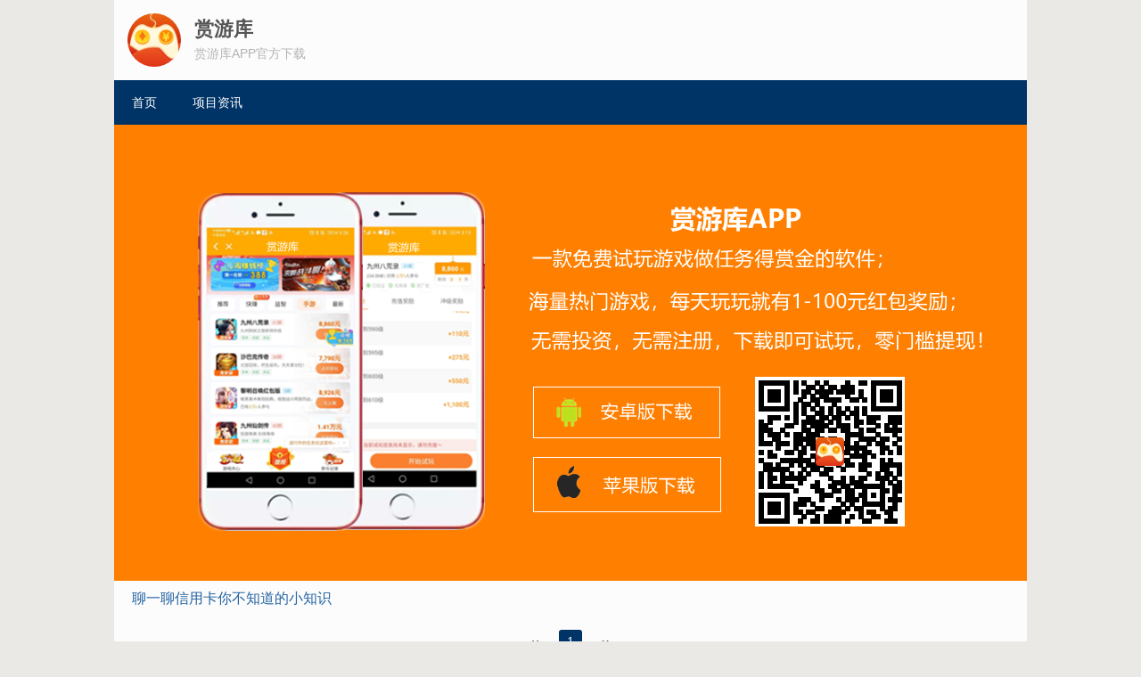

--- FILE ---
content_type: text/html; charset=utf-8
request_url: https://www.9nei.com/date-2023-2-27.html
body_size: 1718
content:
<!doctype html>
<html>
<head>
<meta http-equiv="Content-Type" content="text/html; charset=UTF-8">
<meta name="renderer" content="webkit">
<meta http-equiv="X-UA-Compatible" content="IE=edge">
<meta name="viewport" content="width=device-width,initial-scale=1">
<title>2023年2月27日_赏游库</title>
<meta name="Keywords" content="2023年2月27日,赏游库" />
<meta name="description" content="2023年2月27日_赏游库" />
<link href="https://www.9nei.com/zb_users/theme/hnysdy/style/style.min.css?ver=2.2.20817" rel="stylesheet" type="text/css"/>
<link href="https://www.9nei.com/zb_users/theme/hnysdy/fonts/iconfont.css" rel="stylesheet" type="text/css"/>
<link rel="apple-touch-icon" type="image/x-icon" href="https://www.9nei.com/zb_users/upload/2024/12/202412141734128846243694.png"/>
<link rel="shortcut icon" type="image/x-icon" href="https://www.9nei.com/zb_users/upload/2024/12/202412141734128846243694.png"/>
<link rel="icon"  type="image/x-icon" href="https://www.9nei.com/zb_users/upload/2024/12/202412141734128846243694.png"/>
<script src="https://www.9nei.com/zb_system/script/jquery-2.2.4.min.js" type="text/javascript"></script>
<script src="https://www.9nei.com/zb_system/script/zblogphp.js" type="text/javascript"></script>
<script src="https://www.9nei.com/zb_system/script/c_html_js_add.php" type="text/javascript"></script>
<style>
.main {max-width: 1024px;}
</style>
  
<link rel="stylesheet" href="https://www.9nei.com/zb_users/plugin/tx_us/style/css/txus-style.min.css?t=2025-07-15">
</head>
<body>
<div class="main">
<header>
<div class="logo">
 <a href="https://www.9nei.com/"><img src="https://www.9nei.com/zb_users/upload/2024/12/202412141734128889791104.png" alt="赏游库"></a></div>
  <div class="website">
    <div class="name">赏游库</div>    <h3>赏游库APP官方下载</h3>
  </div>
</header>
<div class="clear"></div>
<ul class="pgwMenu">
  <li class="navbar-item"><a href="https://www.9nei.com/" title="首码项目网首页">首页</a></li><li class="navbar-item"><a href="https://www.9nei.com/category-1.html" title="首码项目资讯">项目资讯</a></li></ul>
<script type="text/javascript" src="https://www.9nei.com/zb_users/theme/hnysdy/style/js/pgwmenu.min.js"></script> 
<script>
$(function() {
    $('.pgwMenu').pgwMenu({
		dropDownLabel: '菜单',
		viewMoreLabel: '更多<span class="icon"></span>'
	});
});
</script>
<div class="clear"></div>
<div class="banner">
<a target="_blank" href="https://www.9nei.com/to/syk"><img src="https://www.9nei.com/zb_users/upload/2024/12/202412141734128743534522.png" alt="赏游库APP官方下载地址"></a>
</div>
<div class="content">
   
      
  <ul class="news">
    <li><a href="https://www.9nei.com/post/92.html" title="聊一聊信用卡你不知道的小知识">聊一聊信用卡你不知道的小知识</a></li>    </ul>

      
    <ul class="pagebar">
  
  	<a title="‹‹" href="https://www.9nei.com/date-2023-2-27.html"><span class="page">‹‹</span></a>
    	<span class="page now-page">1</span>
    	<a title="››" href="https://www.9nei.com/date-2023-2-27.html"><span class="page">››</span></a>
    </ul>
  </div>
 
<footer>
  <p><script>var _hmt = _hmt || [];(function() {  var hm = document.createElement("script");  hm.src = "https://hm.baidu.com/hm.js?d2f819772dc36ed0cc33eebd188a4d78";  var s = document.getElementsByTagName("script")[0];   s.parentNode.insertBefore(hm, s);})();</script><center>工信部备案号：<a rel="nofollow" href="https://beian.miit.gov.cn/" target="_blank">	
鲁ICP备15026335号-39</a><p> 版权所有：蹦酷科技  邮箱：kefu@hao252.com </center>	</p>
</footer>
</div>
<script>
	(function(){
		var bp = document.createElement('script');
		var curProtocol = window.location.protocol.split(':')[0];
		if (curProtocol === 'https'){
	   bp.src = 'https://zz.bdstatic.com/linksubmit/push.js';
	  }
	  else{
	  bp.src = 'http://push.zhanzhang.baidu.com/push.js';
	  }
		var s = document.getElementsByTagName("script")[0];
		s.parentNode.insertBefore(bp, s);
	})();
	</script>
<input type="hidden" id="txus-user-data" data-token="e8dba2ae475854760f4c6b0f816c23cf" ><script src="https://www.9nei.com/zb_users/plugin/tx_us/style/js/txcstx.min.js?t=2025-07-15"></script>
</body>
</html><!--91.29 ms , 9 queries , 5101kb memory , 0 error-->

--- FILE ---
content_type: text/css
request_url: https://www.9nei.com/zb_users/theme/hnysdy/style/style.min.css?ver=2.2.20817
body_size: 4140
content:
html, body, div, span, object, iframe, h1, h2, h3, h4, h5, h6, p, blockquote, pre, abbr, address, cite, code, del, dfn, em, img, ins, kbd, q, samp, small, var, b, i, dl, dt, dd, ol, ul, li, fieldset, form, label, legend, table, caption, tbody, tfoot, thead, tr, th, td, article, aside, canvas, details, figcaption, figure, footer, header, hgroup, menu, nav, section, summary, time, mark, audio, video { margin: 0; padding: 0; border: 0; font: inherit; vertical-align: baseline; font-family: "Microsoft YaHei", Verdana, sans-serif; outline: 0; font-size:14px;color:#333333;}
ol, ul { list-style: none; }
sup { vertical-align: super; }
sub { vertical-align: sub; }
* { border: none; margin: 0; padding: 0; vertical-align: baseline; }
a:hover { text-decoration: none }
ins, a { text-decoration: none }
video{height:auto;width:100%}
video::-internal-media-controls-download-button{display:none}
video::-webkit-media-controls-enclosure{overflow:hidden}
video::-webkit-media-controls-panel{width:calc(100% + 30px)}
input, textarea { -webkit-appearance: none; }
html, body { -webkit-text-size-adjust: 100%; -webkit-tap-highlight-color: rgba(0, 0, 0, 0); background: #eae9e6; background-repeat:no-repeat;background-position:top;background-attachment:fixed;background-size:cover;}
.class { -webkit-tap-highlight-color: transparent; }
a { color:#333333; }
.left {float:left}
.right { float:right; }
.center { text-align: center; }
.clear { display: block; height: 0px; clear: both; }
.red { color: #c00; }
.c888 {color:#888888;}
.onlywap{display:none; }
.pc{display:block;}
.wap{display:none;}
.main {background: #fcfcfc;margin: 0 auto;}
.logo { margin: 15px; width: 60px; display: block; overflow: hidden; height: 60px; float: left;vertical-align: middle; }
.logo img { width: 60px; height: 60px; border-radius: 50%;vertical-align: middle; }
.website { padding: 15px 0;  padding-left: 15px; }
.website h1 , .website .name { font-size: 22px; color: #555555; font-weight: bold; line-height: 36px;    text-overflow: ellipsis;white-space: nowrap;overflow: hidden; }
.website h3 { font-size: 14px; color: #b3b3b3; line-height: 18px; text-overflow: ellipsis; white-space: nowrap;overflow: hidden;}
/*搜索框样式*/
.search { padding: 30px 0; display: block; overflow: hidden; float: right; margin-right:15px;}
.search form{overflow:hidden;display:block;}
.search input#edtsearch { border: 1px solid #dddddd;  background: transparent;width: 180px; height: 27px; line-height: 27px; vertical-align: bottom; padding-left: 5px; color: #555555; margin-right: -1px; float: left; border-radius: 5px 0 0 5px; }
.search input#btnpost { width: 50px; line-height: 29px; cursor: pointer; background-color: #003366; color: #fff; float: right; border-radius: 0 5px 5px 0; }
.search input#btnpost:hover { background: #004080; color: #fff }
.wapsearch{display:none;}
.shopsign { display: block; overflow: hidden; height: 100%; text-align: center; vertical-align: middle; }
.shopsign img { width: 100%; height: 100%; vertical-align: middle; }
/**带更多导航栏样式**/
.pgwMenu a { display: block; color: #fff; line-height: 50px; padding: 0 20px; text-decoration: none; font-size: 14px; }
.pgwMenu .pm-links.mobile, .pgwMenu .pm-viewMore > ul { background: #003366; box-shadow: 2px 2px 4px #777; position: absolute; left: 0; top: 100%; z-index: 1000; }
.pgwMenu .pm-viewMore { display: none; position: relative; }
.pgwMenu .pm-viewMore > a { display: inline-block; }
.pgwMenu .pm-viewMore > ul { left: auto; right: 0; }
.pgwMenu .pm-viewMore li { float: none; }
.pgwMenu .pm-viewMore span.icon, .pgwMenu .pm-viewMore span.white { border-color: #fff transparent; border-style: solid; border-width: 8px 6px 0; margin-left: 3px; display: inline-block; }
.pgwMenu .pm-links.mobile li, .pgwMenu .pm-viewMore > ul > li { display: block; clear: both;  }
.pgwMenu .pm-dropDown, .pgwMenu .pm-viewMore, .pgwMenu .pm-viewMore > ul { display: none; }
.pgwMenu .pm-dropDown a { display: inline-block; background: #003366; }
.pgwMenu .pm-dropDown a.active, .pgwMenu .pm-viewMore a.active { background: #004080; }
.pgwMenu { background: #003366; height: 50px; position: relative; list-style: none; }
.pgwMenu ul { list-style: none; white-space: nowrap; margin: 0; padding: 0; }
.pgwMenu li { float: left; }
.pgwMenu li a:hover { background: #004080; text-decoration: none; }
.pgwMenu li a.cur { background: #004080; }
/*带二级导航栏样式*/
#cssmenu { background: #003366; }
#cssmenu ul ul li a { background: #004080; }
#cssmenu ul li a:hover { background: #004080; text-decoration: none; }
.banner { display: block; overflow: hidden; height: 100%; text-align: center; vertical-align: middle; }
.banner img { width: 100%; height: 100%; vertical-align: middle; }
/**主体*/
.content { overflow: hidden; padding: 0 20px}
.content h3 { overflow: hidden;  font-size: 16px; line-height: 40px; border-bottom: 1px solid #dddddd;}
.breadcrumb{line-height: 40px; border-bottom: 1px solid #dddddd;}
.breadcrumb i{margin:0 5px; }
.content h3 i{ float:right;font-size:12px;color: #888888;}
.content h1 {font-size: 20px; line-height: 28px;margin:15px 0 0 0;text-align:center;}
.info {  line-height: 24px; margin-top: 10px;text-align:center;}
.info span{padding:0 8px;color: #888888;}
.info a{color:#2463a2;}
.info a:hover{ color:#23619f; }
.info i{ margin-right:5px;color: #888888;}
.article{padding-top:15px;}
.article p , .article div { line-height:175%; margin-bottom:15px;}
.article img { max-width: 100% !important; height: auto !important; }
.article table {border-top: solid 1px #ddd;border-left: solid 1px #ddd; width: 100%;margin-bottom: 15px; box-sizing: border-box;}
.article table td{border-bottom: solid 1px #ddd;border-right: solid 1px #ddd;padding: 5px 10px;    box-sizing: border-box;}
.article h2,.article h3,.article h4,.article h5{border-bottom:0;font-weight:400;border-left:2px #003366 solid;background:#ededed;line-height:175%;padding:5px 20px;margin:0 -20px 10px -20px}
.readall_box {position: relative;z-index: 999;padding: 0 0 20px;margin-top: -200px;text-align: center;}
.readall_box .read_more_mask {height: 200px;background: -moz-linear-gradient(bottom,rgba(255,255,255,0.1),rgba(255,255,255,0));background: -webkit-gradient(linear,0 top,0 bottom,from(rgba(255,255,255,0)),to(#fff));background: -o-linear-gradient(bottom,rgba(255,255,255,0.1),rgba(255,255,255,0))}
.read_more_btn{cursor:pointer;font-size: 16px;color: #2463a2;background: #fff;border-radius: 4px;border: 1px solid #2463a2;line-height: 30px;padding:5px 10px;}
.read_more_btn:hover{background:#2463a2;color:#fff;}
.tags{color: #888888; }
.tags a{margin-right:10px;color:#2463a2;}
.tags a:hover{ color:#23619f; }
.tags i{margin-right:10px; }
.tag a{color:#2463a2;}
.tag a:hover{ color:#23619f; }
/*---------------------------文章列表-----------------------*/
.post-ab { margin: 10px 0;margin-right: -2%; overflow: hidden; height: auto; }
.post-ab li { float: left;font-size:16px;line-height:24px;padding:8px 0 0 0; margin:0 0 8px 0;width: 48%;margin-right:2%;height:48px; overflow: hidden;display: -webkit-box; -webkit-line-clamp: 2;-webkit-box-orient: vertical;border-top: dashed  1px #dddddd; }
.post-ab li a { color:#2463a2; }
.post-ab li a:hover{ color:#23619f; }
.post-ab li:first-child , .post-ab li:nth-child(2){border-top:0;padding:0;}
/*---------------------------文章内容------------------------*/
.list-it li {padding: 15px 0; }
.list-it li img { float: left;width: 176px; height: 115px; object-fit: cover;     vertical-align: middle;margin-right: 15px;}
.list-it li h2 { font-size:16px;line-height: 24px;  overflow: hidden;margin:5px 0 }
.list-it li h2 a , .news li a { color:#2463a2; }
.list-it li h2 a:hover , .news a:hover { color:#23619f; }
.list-it li p {  font-size: 12px; line-height: 24px;max-height: 48px;margin:0;overflow: hidden; }
.list-it li .info{margin-top:5px; overflow: hidden;text-align:left;}
.list-it li .info span{padding:0 15px 0 0;color: #888888;}
.list-it li .info i{margin-right:5px;color:#888888}

.news li {font-size:16px;line-height:24px;padding:8px 0;}
.list-it li , .news li{border-top: dashed  1px #dddddd;overflow: hidden;}
.list-it li:first-child , .news li:first-child{border-top: 0;}
/*---------------------------文章翻页------------------------*/
.pagebar { margin: 15px 0; overflow:hidden;text-align:center;}
.pagebar .page{display:inline-block;line-height:26px;width:26px;border-radius:3px;margin:0 5px;text-align:center}
.pagebar .page:hover , .pagebar .now-page{color:#fff;background: #003366; }

/*---------------------------文章上下翻条------------------------*/
.post-nav{overflow:hidden;margin-bottom:15px;}
.post-nav a {border: 1px solid #d9d9d9;padding:0 20px;font-size:14px;line-height:24px;border-radius: 3px;color:#888888;}
.post-nav a i{position:relative;padding-top:1px;font-size:14px;color:#888888;}
/**文件下载**/
.down{margin:15px 0;}
.down p{line-height:175%;}
.down span{color:#888;}
.downb{margin-top:10px;}
.downb a{color:#fff;font-size:18px;display:inline-block;width:150px;line-height:40px;text-align:center;border-radius:3px;background:#4087ed; }
.downb a:hover{background:#6ea5f2;}
/**评论样式**/
#comments h3 span { color: #FF9933; margin: 0 5px; font-style: normal }
#comments { overflow: hidden; }
.compost .com_name { overflow: hidden;width: 100%; }
.compost .com_name span{overflow:hidden;padding-top:10px;margin-right:5px;display:block;float:left}
.compost .com_box { margin-bottom: 15px; }
.compost .com_box textarea { width: 100%; border: 1px solid #dddddd; display: block;  box-sizing: border-box; padding: 10px ;background: transparent;}
.compost .com_info { margin-top: 15px; overflow: hidden }
.compost .com_info ul { float: left; list-style: none; display: inline-block }
.compost .com_info li { float: left; margin-right: 15px }
.compost .com_info li input { width: 160px; height: 30px; line-height: 30px; padding-left: 4px; border: 1px solid #dddddd; margin-bottom: 15px; }
.compost .com_info li span { margin-left: 4px }
.compost .com_info li span img { height: 30px; line-height: 30px; vertical-align: top }
.compost .com_info button { background-color: #003366; border: 0; border-radius: 3px; padding: 0 20px; line-height: 36px; color: #fff; font-size: 14px; cursor:pointer;}
.compost .com_info button:hover { background: #004080 }
#comments .comlist { margin: 15px 0;}
.comlist .title { margin: 10px 0; overflow: hidden }
.comlist .title span {  }
.comlist .title i { width: 93%; height: 1px; background-color: #ededed; vertical-align: middle; display: inline-block }
.comlist ul { list-style: none; border-bottom: 1px solid #ededed }
.comlist ul.bordertop {border-top: 1px solid #ededed}
.comlist ul ul { margin-left: 5% }
.comlist li { overflow: hidden; padding: 15px 0 }
.comlist li img { float: left; width: 40px; height: 40px; border-radius: 50%; }
.comlist li .clbody { margin-left: 52px }
.clbody .cinfo { overflow: hidden }
.clbody .cinfo h5 { float: left; height: 18px; line-height: 18px; color: #003366;   }
.clbody .cinfo span { float: right;}
.clbody .cinfo span a { color: #003366 }
.clbody .cinfo span i { margin-right: 4px }
.clbody em { color: #888888; height: 24px; line-height: 24px; font-size: 12px; font-style: normal; display: block }
.clbody p { line-height: 24px; color: #555555; overflow: hidden;margin:0; }
.clbody p a { color: #003366 }
.hottags , .links{ overflow: hidden; padding: 10px 0; margin-right:-20px;}
.hottags li , .links li { margin-right:20px; display: inline-block;  line-height: 24px; }
/**网站底部**/
footer { padding: 15px 0; border-top: 4px solid #dddddd; text-align: center;}
footer p {line-height: 28px; }
.bmwap{display:none;}
.bottommeun{width:100%;overflow:hidden;position:fixed;bottom:0;border:0;font-size:14px;color:#fff;z-index: 9999;}
.bottommeun ul{line-height:40px;width:100%;}
.bottommeun ul li{float:left;border-right:1px solid rgba(255, 255, 255, 0.2);text-align: center;box-sizing: border-box;overflow: hidden;text-overflow: ellipsis;white-space: nowrap;line-height:40px;}
.bottommeun .bmnum3 li{width:33.33%;}
.bottommeun .bmnum3 li:nth-child(3){border-right:0;}
.bottommeun .bmnum2 li{width:50%;}
.bottommeun .bmnum2 li:nth-child(2){border-right:0;}
.bottommeun .bmnum1 li{border-right:0;width:100%;}
.bottommeun ul li a{color:#fff;display:block;}
.bottommeun ul li a i{color:#fff;margin-right:5px;font-size:14px;}
.bottommeun40 {overflow: hidden;height:40px;}
@media screen and (max-width:721px){
.bmwap{display:block;}
}
@media screen and (max-width:481px) { 
.onlywap{display:block; }
.pc{display:none;}
.wap{display:block; }
.logo { width: 50px; height: 50px; margin:10px; }
.logo img { width: 50px; height: 50px; }
.website { padding: 10px 0;padding-left: 10px;}
.website h1 , .website .name { font-size: 18px; line-height: 30px;height: 30px;overflow:hidden;}
.website h3 { font-size: 12px; max-height:36px;overflow:hidden;}
.search { padding:5px 0; float: none;border-bottom:1px solid #e6e6e6;width:100%;display: none}
.search form{width:95%;margin:0 auto;}
.search input#edtsearch { width:80%; padding:0 5px;}
.search input#btnpost{width:16%;float:none;}
.wapsearch{display:block;float:right;width:50px;overflow: hidden;height:70px;line-height:70px;text-align: center;}
.wapsearch i{font-size:20px;color:#888888;font-weight: bold}
.pgwMenu{height:40px;}
.pgwMenu a{line-height:40px;padding: 0 15px;}
.content { padding: 5px 10px; }
.article h2, .article h3, .article h4, .article h5{padding:5px 10px;margin:0 -10px 15px -10px;}
.post-ab{margin-right:0;}
.post-ab li { width: 100%;margin-right:0; height:auto; overflow: inherit;display: block;}
.post-ab li:nth-child(2){border-top: dashed  1px #dddddd;padding:8px 0 0 0;}
.list-it li{padding: 15px 0 10px 0;}
.list-it li h2 { font-size:16px;line-height: 22px; margin:5px 0 }
.list-it li p , .list-it li .tag{ display: none; }
.list-it li .info{padding-top:5px;}
.list-it li img { width: 88px; height: 54px; }
.comlist .title i { width: 254px; }
footer { padding: 15px 10px; }
}


--- FILE ---
content_type: application/javascript
request_url: https://www.9nei.com/zb_users/theme/hnysdy/style/js/pgwmenu.min.js
body_size: 1146
content:
(function(cScJgV){cScJgV.fn.pgwMenu=function(efgAfV){var gGeCdT={mainClassName:"pgwMenu",dropDownLabel:'<span class="icon"></span>',viewMoreEnabled:true,viewMoreLabel:'View more <span class="icon"></span>',viewMoreMaxWidth:240};if(this.length==0){return this}else{if(this.length>1){this.each(function(){cScJgV(this).pgwMenu(efgAfV)});return this}}var eebWgF=this;eebWgF.plugin=this;eebWgF.config={};eebWgF.resizeEvent=null;eebWgF.window=cScJgV(window);var gIfRfE=function(){eebWgF.config=cScJgV.extend({},gGeCdT,efgAfV);aWfTbG();eebWgF.checkMenu();eebWgF.window.resize(function(){eebWgF.plugin.css("overflow","hidden");clearTimeout(eebWgF.resizeEvent);eebWgF.resizeEvent=setTimeout(function(){eebWgF.checkMenu()},100)});eebWgF.plugin.find(".pm-dropDown").click(function(cScJgV){eebWgF.enableMobileDropDown();cScJgV.stopPropagation()});eebWgF.plugin.find(".pm-viewMore").click(function(cScJgV){eebWgF.enableViewMoreDropDown();cScJgV.stopPropagation()});cScJgV(document).click(function(){eebWgF.disableMobileDropDown();eebWgF.disableViewMoreDropDown()})};var aWfTbG=function(){var cScJgV=eebWgF.config.mainClassName;var efgAfV=eebWgF.plugin.attr("class");if(efgAfV&&efgAfV.indexOf("light")>-1){cScJgV+=" light"}eebWgF.plugin.removeClass().addClass("pm-links");eebWgF.plugin.wrap('<div class="'+cScJgV+'"></div>');eebWgF.plugin=eebWgF.plugin.parent();eebWgF.plugin.prepend('<div class="pm-dropDown"><a href="javascript:void(0)">'+eebWgF.config.dropDownLabel+"</a></div>");if(eebWgF.config.viewMoreEnabled){eebWgF.plugin.append('<div class="pm-viewMore" style="display:inline-block"><a href="javascript:void(0)">'+eebWgF.config.viewMoreLabel+"</a><ul></ul></div>")}};eebWgF.checkMenu=function(){var efgAfV=eebWgF.plugin.width();if(eebWgF.config.viewMoreEnabled){var gGeCdT=eebWgF.plugin.find(".pm-viewMore").width()}function gIfRfE(){var efgAfV=0;eebWgF.plugin.find(".pm-links").removeClass("mobile").show();eebWgF.plugin.find(".pm-links > li").each(function(){efgAfV+=cScJgV(this).width()});return efgAfV}function aWfTbG(gIfRfE){if(gIfRfE=="viewmore"){var aWfTbG=gGeCdT;eebWgF.plugin.find(".pm-links").removeClass("mobile").show();eebWgF.plugin.find(".pm-viewMore > ul > li").remove();eebWgF.plugin.find(".pm-links > li").show().each(function(){if(aWfTbG+cScJgV(this).width()<efgAfV){aWfTbG+=cScJgV(this).width()}else{eebWgF.plugin.find(".pm-viewMore > ul").append(cScJgV(this).clone().show());cScJgV(this).hide()}});eebWgF.plugin.find(".pm-dropDown, .pm-viewMore > ul").hide();eebWgF.plugin.find(".pm-viewMore").show()}else{if(gIfRfE=="dropdown"){eebWgF.plugin.find(".pm-links > li").show();eebWgF.plugin.find(".pm-links").addClass("mobile").hide();eebWgF.plugin.find(".pm-viewMore, .pm-viewMore > ul").hide();eebWgF.plugin.find(".pm-viewMore > ul > li").remove();eebWgF.plugin.find(".pm-dropDown").show()}else{eebWgF.plugin.find(".pm-links > li").show();eebWgF.plugin.find(".pm-links").removeClass("mobile").show();eebWgF.plugin.find(".pm-dropDown, .pm-viewMore, .pm-viewMore > ul").hide();eebWgF.plugin.find(".pm-viewMore > ul > li").remove()}}eebWgF.plugin.find(".pm-dropDown > a, .pm-viewMore > a").removeClass("active")}if(gIfRfE()>efgAfV){if(eebWgF.config.viewMoreEnabled&&efgAfV>eebWgF.config.viewMoreMaxWidth){aWfTbG("viewmore")}else{aWfTbG("dropdown")}}else{aWfTbG("normal")}eebWgF.plugin.css("overflow","")};eebWgF.enableViewMoreDropDown=function(){if(eebWgF.plugin.find(".pm-viewMore > a").hasClass("active")){eebWgF.disableViewMoreDropDown();return false}eebWgF.plugin.find(".pm-viewMore > a").addClass("active");eebWgF.plugin.find(".pm-viewMore > ul").show()};eebWgF.disableViewMoreDropDown=function(){if(eebWgF.plugin.find(".pm-viewMore > a").hasClass("active")){eebWgF.plugin.find(".pm-viewMore > a").removeClass("active");eebWgF.plugin.find(".pm-viewMore > ul").hide()}};eebWgF.enableMobileDropDown=function(){if(eebWgF.plugin.find(".pm-dropDown > a").hasClass("active")){eebWgF.disableMobileDropDown();return false}eebWgF.plugin.find(".pm-dropDown > a").addClass("active");eebWgF.plugin.find(".pm-links").show()};eebWgF.disableMobileDropDown=function(){if(eebWgF.plugin.find(".pm-dropDown > a").hasClass("active")){eebWgF.plugin.find(".pm-dropDown > a").removeClass("active");eebWgF.plugin.find(".pm-links").hide()}};gIfRfE();return this}})(window.Zepto||window.jQuery);$(document).ready(function(){var cScJgV=document.location;$(".pgwMenu a").each(function(){if(this.href==cScJgV.toString().split("#")[0]){$(this).addClass("cur");return false}});$("#cssmenu a").each(function(){if(this.href==cScJgV.toString().split("#")[0]){$(this).addClass("cur");return false}})});

--- FILE ---
content_type: application/javascript
request_url: https://www.9nei.com/zb_users/plugin/tx_us/style/js/txcstx.min.js?t=2025-07-15
body_size: 7761
content:
/**
 * 天兴工作室用户中心插件js文件
 *
 * @version 1.5.5
 * @license
 * @author  天兴工作室, https://www.txcstx.com
 * @created 2022-06-15
 * @updated 2025-04-10
 * @link    https://www.txcstx.com/post/1447.html
 */
function btnPreventduplication(o,t,a){t?(a||o.html(t).removeClass("disabled"),o.prop("disabled",!1)):(a||o.html('提交中<i class="ri-refresh-line ml3"></i>').addClass("disabled"),o.prop("disabled",!0))}function tx_us_validate_email(obj,e){return!!/^\w+((-\w+)|(\.\w+))*\@[A-Za-z0-9]+((\.|-)[A-Za-z0-9]+)*\.[A-Za-z0-9]+$/.test(obj)||(txus_admin_popup({txt:"邮箱格式不正确！请重新填写",type:"tips",this:e}),!1)}function tx_us_validate_phone(obj,e){return!!/^(((13[0-9]{1})|(14[0-9]{1})|(15[0-9]{1})|(16[0-9]{1})|(17[0-9]{1})|(18[0-9]{1})|(19[0-9]{1}))+\d{8})$/.test(obj)||(txus_admin_popup({txt:"手机号码格式不正确！请重新填写",type:"tips",this:e}),!1)}function tx_us_validate_empty(obj,e){let inputtips=obj.attr("placeholder");if(inputtips||(inputtips="请输入必填项"),""==obj.val()){let error_tips;return obj.focus(),txus_admin_popup({txt:(-1!=inputtips.search("请输入")?"":"请输入")+inputtips,type:"tips",this:e}),!1}return!0}function tx_us_validate_input(obj,e){for(let i=0;i<obj.length;i++){let inputpd=obj.eq(i).attr("data-choice");if(inputpd&&!tx_us_validate_empty(obj.eq(i),e))return!1;if("email"==inputpd&&!tx_us_validate_email(obj.eq(i).val(),e))return!1;if("phone"==inputpd&&!tx_us_validate_phone(obj.eq(i).val(),e))return!1}return!0}function tx_us_handle_return(d,e){if("error"==d.type||"ok"==d.type){let tips_type="ok"==d.type?"toast":"tips";if(txus_admin_popup({txt:d.msg,type:tips_type,this:e}),"off"==d.codema&&($("#txusCode").trigger("click"),$("input[name='formcode']").val("")),"error"==d.type&&d.url)return setTimeout((function(){window.location=d.url}),1500),!1;"ok"!=d.type||d.tips||d.num||setTimeout((function(){d.url?window.location=d.url:location.reload()}),1500)}else txus_admin_popup({txt:"提交参数错误！请联系管理员",type:"tips",this:e})}function txus_ajax_polling(data,token,type){let getUrl=bloghost+"zb_system/cmd.php?act=ajax&src=";"wxpay"==type?getUrl+="txus_weixinpay_checkorder&oid="+data:"wechatLogin"==type&&(getUrl+="txus_wechat_login&ticket="+data),token&&(getUrl+="&csrfToken="+token),$.ajax({url:getUrl,type:"GET",cache:!1,dataType:"json",data:{_:(new Date).getTime()},success:function(data){"ok"==data.type&&(txus_admin_popup({txt:data.msg,type:"toast"}),setTimeout((function(){window.location=data.url}),1e3))},error:function(){txus_admin_popup({txt:"网络请求发生错误，正在刷新当前页面",type:"toast"}),setTimeout((function(){location.reload()}),3e3)}})}function tx_onBridgeReady(appid,time,nonce,prepay,paysign,url){WeixinJSBridge.invoke("getBrandWCPayRequest",{appId:appid,timeStamp:time,nonceStr:nonce,package:"prepay_id="+prepay,signType:"RSA",paySign:paysign},(function(res){if("get_brand_wcpay_request:ok"==res.err_msg)return window.location=url,!1;"get_brand_wcpay_request:fail"==res.err_msg&&txus_admin_popup({txt:"支付失败，请检查后再次支付！",type:"toast"})}))}function txusPay(oid,pay,type,e){const _this=$(e);if(!oid||!pay)return txus_admin_popup({txt:"请求参数错误！请联系管理员",type:"toast"}),!1;const this_str=_this.html();btnPreventduplication(_this),txus_admin_popup({txt:"提交支付中",type:"load"});let payType="epay";$(this).hasClass("tx-xhpay-btn")&&(payType="xunhupay");const payname=type?"&payname="+type:"";if("alipay"==pay&&"f2fpay"!=type){const order_url=bloghost+"zb_users/plugin/tx_us/plugin/alipay/pay.php?oid="+oid+payname;return setTimeout((function(){window.location=order_url}),1e3),btnPreventduplication(_this,this_str),!1}$.post(bloghost+"zb_users/plugin/tx_us/plugin/"+pay+"/pay.php?oid="+oid+payname,{},(function(data){if("error"==data.type)return txus_admin_popup({txt:data.msg,type:"error"}),setTimeout((function(){data.url&&(window.location=data.url)}),1e3),btnPreventduplication(_this,this_str),!1;if("wechatjs"==data.type)return void 0===typeof WeixinJSBridge?(txus_admin_popup({txt:"请在微信客户端内操作！",type:"toast"}),!1):(tx_onBridgeReady(data.appid,data.time,data.nonce,data.prepay,data.paysign,data.url),!1);if(void 0!==data.payurl&&null!==data.payurl)return setTimeout((function(){window.location=data.payurl}),1e3),!1;if(void 0!==data.qrcode&&null!==data.qrcode){const txus_token=$("#txus-user-data").data("token");if(!txus_token)return txus_admin_popup({txt:"缺少必须参数！",type:"error"}),!1;let code_html='<p class="pay-code-box '+pay+"  "+type+' ta-c mb10">';"wechatcode"==data.type?code_html+='<img src="data:image/gif;base64,'+data.qrcode+'">':"direct"==data.type?code_html+='<img src="'+data.qrcode+'">':code_html+='<img src="" class="txus-qrcode">',code_html+='</p><p class="ta-c">'+this_str+"扫码支付或长按二维码</p>";let epayTimer=setInterval('txus_ajax_polling("'+oid+'","'+txus_token+'","wxpay")',3e3);if(txus_admin_popup({title:this_str+"扫码支付",txt:code_html,colse:function(){clearInterval(epayTimer)}}),"wechatcode"!=data.type){const options={width:300,height:300,errorCorrectionLevel:"H"};QRCode.toDataURL(data.qrcode,options,(function(error,url){error?console.error(error):$(".txus-qrcode").attr("src",url)}))}return btnPreventduplication(_this,this_str),!1}txus_admin_popup({txt:"支付配置错误！请联系管理员",type:"error"}),btnPreventduplication(_this,this_str)}),"json").fail((function(e){txus_admin_popup({txt:"支付配置错误！请联系管理员",type:"error"}),btnPreventduplication(_this,this_str)}))}function txus_admin_popup(o){if("object"!=typeof o)return console.error("函数传入参数错误，参数必须为对象"),!1;let obj={};if(1===o.length){const bindStr=o.data("bind");if(!bindStr)return console.error("函数必须传入的参数 'bind' 不存在"),!1;obj=tx_parseBindString(bindStr),obj.e=o}else obj=o;let objType=obj.type||"default",objTxt=obj.txt||"";if("tips"===objType){let tipsBox=obj.tipsbox;if(o.this&&o.this.parents(".tx-pop").find(".tx-pop-tipsbox").length>0&&(tipsBox="tx-pop-tipsbox"),tipsBox=$("."+tipsBox),tipsBox.length>0){const tipsClass=obj.class||" pd10 mb10 ta-c",state=obj.state||"danger",str=`<div class="alert alert-${state}${tipsClass}">${objTxt}</div>`,time_d=obj.time||2e3;return tipsBox.find(".alert").remove(),tipsBox.prepend(str).stop(!0).slideDown(),setTimeout(()=>{tipsBox.slideUp((function(){tipsBox.find(".alert").remove()}))},time_d),!1}objType="error"}else $("body").find(".tx-pop").remove();const objStyle=obj.style?` style="${obj.style}"`:"",objModClass=obj.modclass||"pd20",objModStyle=obj.modstyle?` style="${obj.modstyle}"`:"",objCancelStr=obj.cancelStr||"取消",objConfirmStr=obj.confirmStr||"确定";let str=`<div class="tx-pop tx-pop-style-${objType}"><div class="tx-pop-txt" ${objStyle}>`;if(obj.title&&(str+=`<h2>${obj.title}</h2>`),str+=`<div class="${objModClass}" ${objModStyle}>`,"load"===objType&&(str+='<div class="tx-pop-style-load-img"><i></i><i></i><i></i></div>'),str+="html"===objType?$(objTxt).html():objTxt,str+="</div>","confirm"===objType&&(str+=`<div class="tx-pop-bottom"><span class="tx-pop-cancel">${objCancelStr}</span><span class="tx-pop-confirm">${objConfirmStr}</span></div>`),obj.title&&(str+='<span class="tx-pop-off"></span>'),str+='</div><span class="tx-pop-close"></span></div>',$("body").prepend(str),"toast"===objType||"error"===objType){const time_d=obj.time||1500,time_end=obj.endtime?obj.endtime:Number(time_d)+400,currentPop=$(".tx-pop").first();return setTimeout(()=>{currentPop.addClass("tx-pop-out")},time_d),setTimeout(()=>{currentPop.remove()},time_end),!1}const closePop=popElement=>{const time_d=obj.time||400;popElement.addClass("tx-pop-out"),void 0!==obj.colse&&obj.colse(),setTimeout(()=>{popElement.remove()},time_d)},currentPop=$(".tx-pop").first();"confirm"!==objType&&"load"!==objType&&currentPop.find(".tx-pop-close").on("click",(function(){closePop(currentPop)})),currentPop.find(".tx-pop-off").on("click",(function(){closePop(currentPop)})),currentPop.find(".tx-pop-cancel").on("click",(function(){closePop(currentPop),void 0!==obj.cancel&&obj.cancel()})),currentPop.find(".tx-pop-confirm").on("click",(function(){closePop(currentPop),void 0!==obj.confirm&&obj.confirm()}))}function tx_parseBindString(str){const pairs=str.split("&"),result={};for(let i=0;i<pairs.length;i++){const[key,value]=pairs[i].split("=");result[key]=value}return result}$((function(){const current_url=location.href,txus_token=$("#txus-user-data").data("token"),iswap=$(".txus-side-wap-menu").length>0;if($(".txus-side-menu li a,.txus-bottom-menu a").each((function(){let this_url=$(this).attr("href"),location_url=$(".txus-main").data("url");"javascript:;"==this_url&&(this_url=$(this).data("url")),this_url!=current_url&&this_url!=location_url||($(this).parent().addClass("on").siblings().removeClass("on"),$(this).addClass("on").siblings().removeClass("on"))})),$(".txus-side-wap-menu li.sub a").each((function(){let url=$(this).data("url");url&&$(this).attr("href",url)})),$(".sub").each((function(){let _this=$(this);0==_this.parents(".txus-side-wap-menu").length&&$(this).children("a").click((function(){_this.toggleClass("up"),_this.children("ul").slideToggle()}))})),$(".pagebar a").each((function(){"javascript:;"==$(this).attr("href")&&$(this).click((function(){txus_admin_popup({txt:"没有数据了",type:"toast"})}))})),$(".txus-eject-btn").each((function(){let box=$(this).data("box");iswap||$(this).hover((function(){$("."+box).stop().slideToggle()}))})),$(".txus-eject-btn>span").on("click",(function(){$(".eject-box").slideToggle()})),$(".vip-item-box").each((function(){let _this=$(this);_this.click((function(){_this.parent().addClass("on").siblings().removeClass("on")})),_this.find(".tx-btn").click((function(){let viplevel=$(this).data("viptype");$.post(bloghost+"zb_users/plugin/tx_us/function/action.php?type=buyvip&viplevel="+viplevel+"&csrfToken="+txus_token,{},(function(data){tx_us_handle_return(data,_this)}),"json").fail((function(){txus_admin_popup({txt:"请求url失败！请联系管理员",type:"tips"})}))}))})),$("body").on("click",".tx-upimg-btn",(function(){$(this).siblings('input[type="file"]').remove();const this_type=$(this).data("type"),file_type=this_type||".jpg,.jpeg,.png,.gif,.bmp,.svg,.webp",file_id="ajax_upload"+(new Date).getTime();$(this).after(`<input id="${file_id}" type="file" style="display:none" accept="${file_type}">`);const file_obj=$("#"+file_id);file_obj.click();const _this=$(this);_this.parents(".tx-upimg-item").one("change",file_obj,(function(){txus_admin_popup({txt:"",type:"load"});var formdata=new FormData;formdata.append("file",file_obj[0].files[0]),txus_admin_popup({txt:"上传中...",type:"load"}),$.ajax({url:ajaxurl+"txcstx_upload",type:"POST",dataType:"json",data:formdata,contentType:!1,processData:!1,success:function(msg){"1"==msg.code?(_this.parents(".tx-upimg-item").find(".tx-upimg-txt").val(msg.data.url),_this.parents(".tx-upimg-item").find(".tx-upimg-url").attr("src",msg.data.url),txus_admin_popup({txt:"上传成功！",type:"toast"})):txus_admin_popup({txt:msg.msg,type:"error"})},error:function(n){txus_admin_popup({txt:"上传失败！",type:"error"})}})}))})),$("input:password").bind("copy cut paste",(function(e){return!1})),$(".txus-search-on").click((function(){$(".search").slideToggle(),$(this).find("i").toggleClass("ri-search-2-line ri-close-line")})),$(".txus-search-btn").click((function(){let bind_input=$(this).data("input");if(bind_input){let bind_input_obj=$(this).parents("form").find('input[name="'+bind_input+'"]'),tips_txt=bind_input_obj.attr("placeholder")?bind_input_obj.attr("placeholder"):"请填写搜索关键词！";if(!bind_input_obj.val())return txus_admin_popup({txt:tips_txt,type:"error"}),!1}})),$(".tx-ajax-box").length>0&&$(".tx-ajax-box").is(":visible")&&$("input").keydown((function(e){13==e.keyCode&&$(".tx-ajax-box").find(".tx-ajax-btn").trigger("click")})),$("body").on("click",".txus-outLogin",(function(){let gourl=$(this).data("url");if(!gourl)return txus_admin_popup({txt:"缺少必须参数，请联系管理员！",type:"error"}),!1;txus_admin_popup({txt:"确定退出当前账户？",type:"confirm",confirm:function(){window.location=gourl}})})),setTimeout((function(){$(".img-box").addClass("img-box-on")}),5e3),$("body").on("click",".txus-style-on",(function(){$("body").toggleClass("tx-night tx-day"),$(this).find("i").toggleClass("ri-sun-line ri-moon-line");let tx_diablo_state=$("body").hasClass("tx-night"),tx_diablo_cookie=tx_diablo_state?"on":"off",tx_diablo_tips=tx_diablo_state?"开灯":"关灯";$(this).find("span").html(tx_diablo_tips),zbp.cookie.set("tx_bgstyle",tx_diablo_cookie,365)})),$("body").on("click",".tx-pop-close,.tx-pop-off",(function(){let time_d=400;$(".tx-pop").addClass("tx-pop-out");var r=setTimeout(()=>{clearTimeout(r),$("body").find(".tx-pop").remove()},400)})),$(".txus-modu-custom-box").length>0&&$("#txus-custom-modu").length>0&&$("#txus-custom-modu").html($(".txus-modu-custom-box").html()),$(".txus-bottom-login-box").length>0&&(setTimeout((function(){$(".txus-bottom-login-box").addClass("on")}),1e3),$("body").on("click",".txus-bottom-login-box-off",(function(){$(".txus-bottom-login-box").toggleClass("on")}))),$("body").on("click",".txus-del-btn",(function(){const this_type=$(this).data("type"),this_id=$(this).data("id"),this_tips=$(this).attr("title"),this_sname=$(this).data("sname")?"&sname="+$(this).data("sname"):"",_this=$(this);if(!this_type||void 0===this_id||!txus_token)return txus_admin_popup({txt:"缺少必须参数！",type:"error"}),!1;txus_admin_popup({txt:"确定"+(this_tips||"删除所选内容")+"?",type:"confirm",confirm:function(){$.post(bloghost+"zb_users/plugin/tx_us/function/action.php?type="+this_type+this_sname+"&id="+this_id+"&csrfToken="+txus_token,"",(function(data){tx_us_handle_return(data,_this)}),"json").fail((function(){txus_admin_popup({txt:"请求url失败！请联系管理员",type:"error"})}))}})})),$("body").on("click",".tx-stepper-btn",(function(){let type=$(this).data("type"),input=$(this).parents(".tx-stepper-box").find("input"),bind_box=$(this).parents(".tx-stepper-box").data("bind"),bind_price=Number($(this).parents(".tx-stepper-box").data("price")),num=Number(input.val());if(num=num!=num?1:num,"del"==type){if(Number(input.val())<=1)return!1;num--}else{if(Number(input.val())>=9999)return!1;num++}$("."+bind_box).html(bind_price*num),input.val(num)})),$("body").on("click",".txus-post-act-btn",(function(){const this_refcoin=$("#this-post-data").data("refprice"),this_topcoin=$("#this-post-data").data("topprice"),this_statecoin=$("#this-post-data").data("stateprice"),user_coin=$("#txus-user-data").data("coin"),user_unit=$("#txus-user-data").data("unit"),_this=$(this),this_id=_this.data("id");let this_state=!0,tips_txt="",this_type="";if(void 0!==user_coin&&0==user_coin)return txus_admin_popup({txt:"您的余额为0，请先充值",type:"error"}),!1;if(_this.hasClass("top")){this_state=!(this_topcoin&&user_coin&&this_id),tips_txt=`<p class="mb10">置顶价格为<strong class="f-red"> ${Math.abs(this_topcoin)} </strong>${user_unit}/天，请选择您要置顶的时长：</p><section class="tx-stepper-box" data-bind="final-price" data-price="${Math.abs(this_topcoin)}"><i class="tx-stepper-btn" data-type="del">-</i><input name="day" class="tx-input" value="1"><i class="tx-stepper-btn" data-type="plus">+</i></section><p class="mt10">需要支付 <strong class='f-red final-price'>${Math.abs(this_topcoin)}</strong> ${user_unit}，您的账户余额<strong class='f-red'> ${user_coin} </strong>${user_unit}</p>`;let num=$('input[name="day"]').val();this_type="toppost"}else _this.hasClass("state")?(this_state=!(this_statecoin&&user_coin&&this_id),tips_txt="当前文章自动审核通过需要<strong class='f-red'> "+Math.abs(this_statecoin)+" </strong>"+user_unit+"，您的账户余额<strong class='f-red'> "+user_coin+" </strong>"+user_unit+"<br>确定要自动审核通过？",this_type="statepost"):(this_state=!(this_refcoin&&user_coin&&this_id),tips_txt="刷新当前文章需要<strong class='f-red'> "+Math.abs(this_refcoin)+" </strong>"+user_unit+"，您的账户余额<strong class='f-red'> "+user_coin+" </strong>"+user_unit+"<br>确定要刷新当前文章为最新时间？",this_type="refpost");if(this_state||!txus_token)return txus_admin_popup({txt:"缺少必须参数，请联系管理员！",type:"error"}),!1;txus_admin_popup({txt:tips_txt,type:"confirm",confirm:function(){if(_this.hasClass("top")){let num=parseInt($('input[name="day"]').val());num||txus_admin_popup({txt:"请选择置顶时长！",type:"error"}),this_type=this_type+"&daynum="+num}$.post(bloghost+"zb_users/plugin/tx_us/function/action.php?type="+this_type+"&id="+this_id+"&csrfToken="+txus_token,"",(function(data){tx_us_handle_return(data,_this)}),"json").fail((function(){txus_admin_popup({txt:"请求url失败！请联系管理员",type:"error"})}))}})})),$("body").on("click",".tx-sms-btn",(function(){const phone_val=$(this).parents(".tx-ajax-box").find('input[name="phone"]'),this_type=$(this).data("type"),this_txt=$(this).html(),_this=$(this),tips_obj=function(){var time=60;function downTime(){time--,_this.addClass("not-click").removeClass("tx-sms-btn"),_this.html(time+"秒"),0==time&&(_this.addClass("tx-sms-btn").removeClass("not-click"),clearInterval(n),_this.html(this_txt))}var n=setInterval(downTime,1e3)};return phone_val&&""==phone_val.val()?(phone_val.focus(),txus_admin_popup({txt:"手机号码必须填写",type:"tips",this:_this}),!1):!!tx_us_validate_phone(phone_val.val())&&(txus_token?(txus_admin_popup({txt:"",type:"load"}),void $.post(bloghost+"zb_users/plugin/tx_us/plugin/sms/action.php?type="+this_type+"&csrfToken="+txus_token,{phone:phone_val.val()},(function(data){"ok"==data.type&&tips_obj(),txus_admin_popup({txt:data.msg,type:"tips",this:_this})}),"json").fail((function(){txus_admin_popup({txt:"请求短信服务商失败！请联系管理员",type:"error",this:_this}),clearInterval(n)}))):(txus_admin_popup({txt:"请求token失败！请联系管理员",type:"tips",this:_this}),!1))})),$("body").on("click",".txus-wechat-login",(function(){if(!txus_token)return txus_admin_popup({txt:"请求token失败！请联系管理员",type:"tips"}),!1;txus_admin_popup({txt:"",type:"load"}),$.post(bloghost+"zb_users/plugin/tx_us/plugin/wxlogin/wechat-login.php?type=weChatPc",{},(function(data){if("ok"==data.type&&void 0!==data.code){let pop_str;txus_admin_popup({title:"微信扫码登录",txt:'<img src="'+data.code+'" style="width:300px"><p class="tx-light ta-c">请打开微信扫一扫</p>',colse:function(){clearInterval(timerId1)}});let scene=data.scene,timerId1=setInterval('txus_ajax_polling("'+scene+'","'+txus_token+'","wechatLogin")',3e3)}else txus_admin_popup({txt:data.code,type:"error"}),clearInterval(timerId1)}),"json").fail((function(e){txus_admin_popup({txt:"请求url失败！请联系管理员",type:"error"})}))})),$(".txus-wx-login-btn").length>0){const type=$(".txus-wx-login-btn").data("type");var clipboard;if("weixin"==type||"weixinpc"==type)$("body").on("click",".txus-wx-login-btn",(function(){window.location=bloghost+"zb_users/plugin/tx_us/plugin/wxlogin/wechat-login.php?type=weChatAppLogin"}));else new ClipboardJS(".txus-wx-login-btn").on("success",(function(e){txus_admin_popup({txt:'已复制链接，请前往”微信“打开链接即可登录<p class="tx-light1 f-12 mt20">如果复制失败请手工复制”'+bloghost+"“到微信APP内搜索打开网址。</p>",modclass:"ta-c pd30"}),e.clearSelection()}))}$("body").on("click",".txus-act-btn",(function(){const this_type=$(this).data("type"),this_id=parseInt($(this).data("id")),this_metaid=$(this).data("metaid"),this_shopnum=$(this).data("shopnum"),this_title=$(this).attr("title"),this_gopost=$(this).data("gopost"),this_txt=$(this).children(".txus-act-tips").html(),_this=$(this);if(!this_type||!this_id)return txus_admin_popup({txt:"缺少必须参数,请联系管理员！",type:"error"}),!1;if("digg"==this_type&&zbp.cookie.get("postdigg")){let postdigg_array;if(zbp.cookie.get("postdigg").split("|").find(ele=>ele===this_id.toString()))return txus_admin_popup({txt:"您已经表达过态度了~",type:"error"}),!1}"postbuy"==this_type?btnPreventduplication(_this):btnPreventduplication(_this,"","on");let getUrl=bloghost+"zb_users/plugin/tx_us/function/txus-action.php?type="+this_type+"&id="+this_id;this_metaid&&(getUrl+="&metaid="+this_metaid),this_shopnum&&(getUrl+="&num="+this_shopnum),this_gopost&&(getUrl+="&gopost=on"),$.post(getUrl,"",(function(data){if(data.num&&_this.children(".txus-act-num").html(data.num),data.tips&&this_txt){const tips_title="plus"==data.tips?"取消"+this_title:this_title.replace("取消",""),tips_html="plus"==data.tips?"已"+this_txt:this_txt.replace("已","");_this.attr("title",tips_title),_this.children(".txus-act-tips").html(tips_html)}tx_us_handle_return(data,_this),btnPreventduplication(_this,"off","off")}),"json").fail((function(){txus_admin_popup({txt:"请求url失败！请联系管理员",type:"error"}),btnPreventduplication(_this,"off","off")}))})),$("body").on("click",".tx-act-btn",(function(){let this_type=$(this).data("type"),this_data=$(this).data("data"),this_id=$(this).data("id"),this_data_str="",this_txt=$(this).html(),_this=$(this);if(!this_type)return txus_admin_popup({txt:"缺少必须参数,请联系管理员！",type:"error"}),!1;if(btnPreventduplication(_this),this_data){let this_obj_array=this_data.split(",");if(this_obj_array)for(let i=0;i<this_obj_array.length;i++){let i_name=this_obj_array[i],str_line=i>0?"&":"",obj_txt=$(".tx-act-box").find("."+i_name),inputpd;if(obj_txt.attr("data-choice")&&!tx_us_validate_empty(obj_txt))return _this.html(this_txt),!1;this_data_str+=i_name+"="+obj_txt.val()+str_line}}let ajax_php,ajax_url=bloghost+"zb_users/plugin/tx_us/function/"+(this_id?"action":"submit")+".php?type="+this_type;if(this_id){if(!txus_token)return txus_admin_popup({txt:"请求token失败！请联系管理员",type:"tips",this:_this}),_this.html(this_txt),!1;ajax_url=ajax_url+"&oid="+this_id+"&csrfToken="+txus_token}$.post(ajax_url,this_data_str,(function(data){tx_us_handle_return(data,_this),btnPreventduplication(_this,this_txt)}),"json").fail((function(){txus_admin_popup({txt:"请求url失败！请联系管理员",type:"error",this:_this}),btnPreventduplication(_this,this_txt)}))})),$("body").on("click",".tx-reg-email-btn",(function(){let email_val=$(this).parents(".tx-ajax-box").find('input[name="name"]'),this_type=$(this).data("type"),this_txt=$(this).html(),_this=$(this),tips_obj=function(){var time=60;function downTime(){time--,_this.addClass("not-click").removeClass("tx-reg-email-btn"),_this.html(time+"秒"),0==time&&(_this.addClass("tx-reg-email-btn").removeClass("not-click"),clearInterval(n),_this.html(this_txt))}var n=setInterval(downTime,1e3)};return email_val&&""==email_val.val()?(email_val.focus(),txus_admin_popup({txt:"邮箱必须填写",type:"tips"}),!1):!!tx_us_validate_email(email_val.val())&&($(this).html("正在发送"),void $.post(bloghost+"zb_users/plugin/tx_us/function/submit.php?type="+this_type,{email:email_val.val()},(function(data){"ok"==data.type&&tips_obj(),txus_admin_popup({txt:data.msg,type:"tips",colse:function(){clearInterval(n)}}),_this.html(this_txt)}),"json").fail((function(){txus_admin_popup({txt:"邮件发送失败！请联系管理员",type:"error"}),_this.html(this_txt),clearInterval(n)})))})),$("body").on("click",".tx-ajax-btn",(function(){const this_type=$(this).data("type"),getinput=$(this).parents(".tx-ajax-box").find("input"),gettextarea=$(this).parents(".tx-ajax-box").find("textarea"),this_txt=$(this).html(),_this=$(this);return!(getinput&&!tx_us_validate_input(getinput,_this))&&(!(gettextarea&&!tx_us_validate_input(gettextarea,_this))&&(txus_token?(btnPreventduplication(_this),void $.post(bloghost+"zb_users/plugin/tx_us/function/action.php?type="+this_type+"&csrfToken="+txus_token,$(this).parents(".tx-ajax-box").serialize(),(function(data){tx_us_handle_return(data,_this),btnPreventduplication(_this,this_txt)}),"json").fail((function(){txus_admin_popup({txt:"请求url失败！请联系管理员",type:"tips",this:_this}),btnPreventduplication(_this,this_txt)}))):(txus_admin_popup({txt:"请求token错误！请联系管理员",type:"error",this:_this}),!1)))})),$("body").on("click",".txus-report-btn",(function(){const _this=$(this);if("on"==zbp.cookie.get("txus_report"))return txus_admin_popup({txt:"今天已经签到过了~",type:"tips"}),!1;btnPreventduplication(_this,"","on"),$.post(bloghost+"zb_users/plugin/tx_us/function/action.php?type=report&csrfToken="+txus_token,{},(function(data){if(tx_us_handle_return(data,_this),"ok"==data.type){const hour=(new Date).getHours(),cookie_hour=(24-hour)/24;zbp.cookie.set("txus_report","on",cookie_hour)}btnPreventduplication(_this,"off","off")}),"json").fail((function(){txus_admin_popup({txt:"请求url失败！请联系管理员",type:"tips"}),btnPreventduplication(_this,"off","off")}))})),$("body").on("click",".txuspop",(function(){let str=$(this).data("bind");if(!str)return tx_popup({txt:"出现错误！",type:"error"}),!1;const obj=tx_parseBindString(str);txus_admin_popup(obj)}))}));